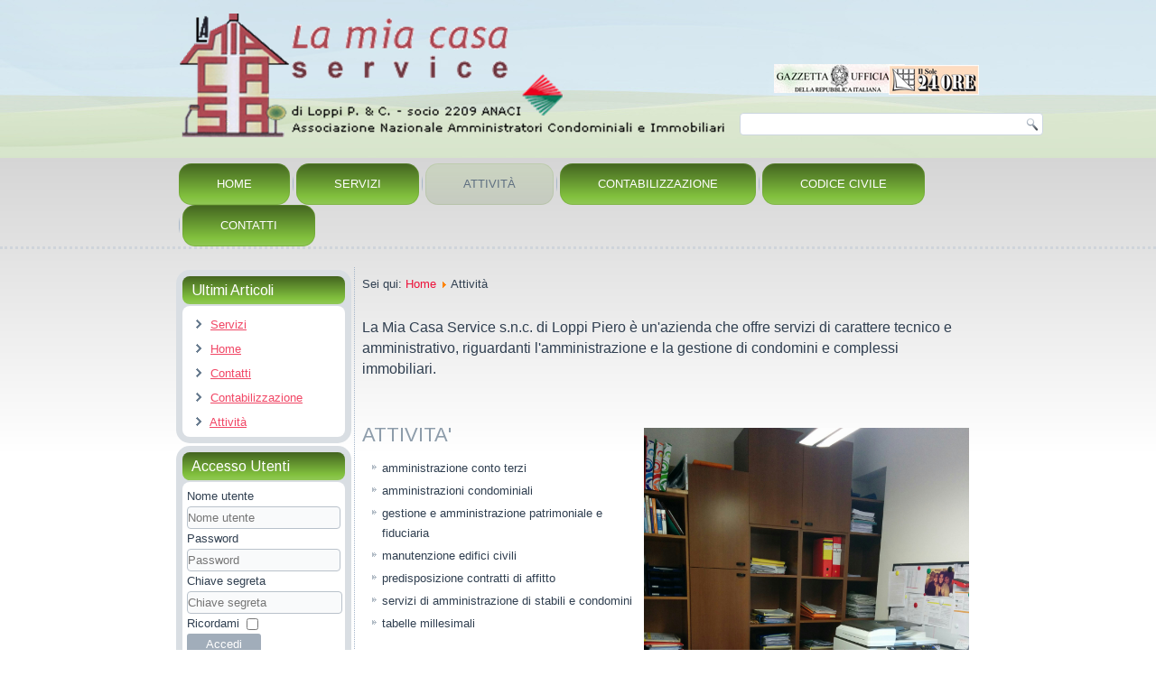

--- FILE ---
content_type: text/html; charset=utf-8
request_url: http://lamiacasaservice.it/index.php/attivita
body_size: 3395
content:
<!DOCTYPE html>
<html dir="ltr" lang="it-it">
<head>
    <base href="http://lamiacasaservice.it/index.php/attivita" />
	<meta http-equiv="content-type" content="text/html; charset=utf-8" />
	<meta name="author" content="Super User" />
	<meta name="description" content="Amministrazioni Condominiali
esperto di condominio " />
	<meta name="generator" content="Joomla! - Open Source Content Management" />
	<title>Attività</title>
	<script type="application/json" class="joomla-script-options new">{"csrf.token":"87376983181b977495d7110c71a276bd","system.paths":{"root":"","base":""},"system.keepalive":{"interval":840000,"uri":"\/index.php\/component\/ajax\/?format=json"}}</script>
	<script src="/media/system/js/mootools-core.js?a82d8f96c97ba6dab0fc4a296ebf6c85" type="text/javascript"></script>
	<script src="/media/system/js/core.js?a82d8f96c97ba6dab0fc4a296ebf6c85" type="text/javascript"></script>
	<script src="/media/system/js/mootools-more.js?a82d8f96c97ba6dab0fc4a296ebf6c85" type="text/javascript"></script>
	<!--[if lt IE 9]><script src="/media/system/js/polyfill.event.js?a82d8f96c97ba6dab0fc4a296ebf6c85" type="text/javascript"></script><![endif]-->
	<script src="/media/system/js/keepalive.js?a82d8f96c97ba6dab0fc4a296ebf6c85" type="text/javascript"></script>
	<script src="/media/jui/js/jquery.min.js?a82d8f96c97ba6dab0fc4a296ebf6c85" type="text/javascript"></script>
	<script src="/media/jui/js/jquery-noconflict.js?a82d8f96c97ba6dab0fc4a296ebf6c85" type="text/javascript"></script>
	<script src="/media/jui/js/jquery-migrate.min.js?a82d8f96c97ba6dab0fc4a296ebf6c85" type="text/javascript"></script>
	<script src="/media/jui/js/bootstrap.min.js?a82d8f96c97ba6dab0fc4a296ebf6c85" type="text/javascript"></script>
	<script type="text/javascript">
jQuery(function($){ initTooltips(); $("body").on("subform-row-add", initTooltips); function initTooltips (event, container) { container = container || document;$(container).find(".hasTooltip").tooltip({"html": true,"container": "body"});} });
	</script>

    <link rel="stylesheet" href="/templates/system/css/system.css" />
    <link rel="stylesheet" href="/templates/system/css/general.css" />

    <!-- Created by Artisteer v4.1.0.59861 -->
    
    
    <meta name="viewport" content="initial-scale = 1.0, maximum-scale = 1.0, user-scalable = no, width = device-width">

    <!--[if lt IE 9]><script src="https://html5shiv.googlecode.com/svn/trunk/html5.js"></script><![endif]-->
    <link rel="stylesheet" href="/templates/lamiacasaservice_template/css/template.css" media="screen">
    <!--[if lte IE 7]><link rel="stylesheet" href="/templates/lamiacasaservice_template/css/template.ie7.css" media="screen" /><![endif]-->
    <link rel="stylesheet" href="/templates/lamiacasaservice_template/css/template.responsive.css" media="all">
<link rel="stylesheet" type="text/css" href="http://fonts.googleapis.com/css?family=Arimo&amp;subset=latin">


    <script>if ('undefined' != typeof jQuery) document._artxJQueryBackup = jQuery;</script>
    <script src="/templates/lamiacasaservice_template/jquery.js"></script>
    <script>jQuery.noConflict();</script>

    <script src="/templates/lamiacasaservice_template/script.js"></script>
        <script>if (document._artxJQueryBackup) jQuery = document._artxJQueryBackup;</script>
    <script src="/templates/lamiacasaservice_template/script.responsive.js"></script>
</head>
<body>

<div id="art-main">
    <div id="art-header-bg">
            </div>
    <div id="art-hmenu-bg" class="art-bar art-nav">
    </div>
    <div class="art-sheet clearfix">
<header class="art-header">

    <div class="art-shapes">
<div class="art-object300117410" data-left="0.65%"></div>
<a href="http://www.gazzettaufficiale.it/" onclick="window.open(this.href);return false" title="La gazzetta ufficiale" class="art-object756327468" data-left="88.56%"></a>
<a href="http://www.ilsole24ore.com/" onclick="window.open(this.href);return false" title="Il sole 24 ore" class="art-object794228983" data-left="99.45%"></a>

            </div>



<div class="art-textblock art-object1646326842" data-left="100%">
    <form class="art-search" name="Search" action="/index.php" method="post">
    <input type="text" value="" name="searchword">
        <input type="hidden" name="task" value="search">
<input type="hidden" name="option" value="com_search">
<input type="submit" value="" name="search" class="art-search-button">
        </form>
</div>
                
                    
</header>
<nav class="art-nav">
    <div class="art-nav-inner">
    
<ul class="art-hmenu"><li class="item-101"><a href="/index.php">Home</a></li><li class="item-108"><a href="/index.php/servizi">Servizi</a></li><li class="item-110 current active"><a class=" active" href="/index.php/attivita">Attività</a></li><li class="item-112"><a href="/index.php/contabilizzazione">Contabilizzazione</a></li><li class="item-111"><a href="/index.php/codice-civile">Codice Civile</a></li><li class="item-113"><a href="/index.php/contatti">Contatti</a></li></ul> 
        </div>
    </nav>
<div class="art-layout-wrapper">
                <div class="art-content-layout">
                    <div class="art-content-layout-row">
                        <div class="art-layout-cell art-sidebar1">
<div class="art-block clearfix"><div class="art-blockheader"><h3 class="t">Ultimi Articoli</h3></div><div class="art-blockcontent"><ul class="latestnews mod-list">
	<li itemscope itemtype="https://schema.org/Article">
		<a href="/index.php/servizi" itemprop="url">
			<span itemprop="name">
				Servizi			</span>
		</a>
	</li>
	<li itemscope itemtype="https://schema.org/Article">
		<a href="/index.php" itemprop="url">
			<span itemprop="name">
				Home			</span>
		</a>
	</li>
	<li itemscope itemtype="https://schema.org/Article">
		<a href="/index.php/contatti" itemprop="url">
			<span itemprop="name">
				Contatti			</span>
		</a>
	</li>
	<li itemscope itemtype="https://schema.org/Article">
		<a href="/index.php/contabilizzazione" itemprop="url">
			<span itemprop="name">
				Contabilizzazione			</span>
		</a>
	</li>
	<li itemscope itemtype="https://schema.org/Article">
		<a href="/index.php/attivita" itemprop="url">
			<span itemprop="name">
				Attività			</span>
		</a>
	</li>
</ul></div></div><div class="art-block clearfix"><div class="art-blockheader"><h3 class="t">Accesso Utenti</h3></div><div class="art-blockcontent"><form action="/index.php/attivita" method="post" id="login-form" class="form-inline">
		<div class="userdata">
		<div id="form-login-username" class="control-group">
			<div class="controls">
									<div class="input-prepend">
						<span class="add-on">
							<span class="icon-user hasTooltip" title="Nome utente"></span>
							<label for="modlgn-username" class="element-invisible">Nome utente</label>
						</span>
						<input id="modlgn-username" type="text" name="username" class="input-small" tabindex="0" size="18" placeholder="Nome utente" />
					</div>
							</div>
		</div>
		<div id="form-login-password" class="control-group">
			<div class="controls">
									<div class="input-prepend">
						<span class="add-on">
							<span class="icon-lock hasTooltip" title="Password">
							</span>
								<label for="modlgn-passwd" class="element-invisible">Password							</label>
						</span>
						<input id="modlgn-passwd" type="password" name="password" class="input-small" tabindex="0" size="18" placeholder="Password" />
					</div>
							</div>
		</div>
				<div id="form-login-secretkey" class="control-group">
			<div class="controls">
									<div class="input-prepend input-append">
						<span class="add-on">
							<span class="icon-star hasTooltip" title="Chiave segreta">
							</span>
								<label for="modlgn-secretkey" class="element-invisible">Chiave segreta							</label>
						</span>
						<input id="modlgn-secretkey" autocomplete="off" type="text" name="secretkey" class="input-small" tabindex="0" size="18" placeholder="Chiave segreta" />
						<span class="btn width-auto hasTooltip" title="Se nel tuo account utente hai abilitato la verifica in due passaggi, inserisci la tua chiave segreta. Se non sai cosa significa, lascia questo campo bianco.">
							<span class="icon-help"></span>
						</span>
				</div>
				
			</div>
		</div>
						<div id="form-login-remember" class="control-group checkbox">
			<label for="modlgn-remember" class="control-label">Ricordami</label> <input id="modlgn-remember" type="checkbox" name="remember" class="inputbox" value="yes"/>
		</div>
				<div id="form-login-submit" class="control-group">
			<div class="controls">
				<button type="submit" tabindex="0" name="Submit" class="btn btn-primary login-button art-button">Accedi</button>
			</div>
		</div>
					<ul class="unstyled">
							<li>
					<a href="/index.php/component/users/?view=remind&amp;Itemid=101">
					Nome utente dimenticato?</a>
				</li>
				<li>
					<a href="/index.php/component/users/?view=reset&amp;Itemid=101">
					Password dimenticata?</a>
				</li>
			</ul>
		<input type="hidden" name="option" value="com_users" />
		<input type="hidden" name="task" value="user.login" />
		<input type="hidden" name="return" value="aHR0cDovL2xhbWlhY2FzYXNlcnZpY2UuaXQvaW5kZXgucGhwL2F0dGl2aXRh" />
		<input type="hidden" name="87376983181b977495d7110c71a276bd" value="1" />	</div>
	</form></div></div>


                        </div>

                        <div class="art-layout-cell art-content">
<article class="art-post"><div class="art-postcontent clearfix">
<div class="breadcrumbs">
<span class="showHere">Sei qui: </span><a href="/index.php" class="pathway">Home</a> <img src="/media/system/images/arrow.png" alt="" /> <span>Attività</span></div>
</div></article><article class="art-post art-messages"><div class="art-postcontent clearfix"><div id="system-message-container">
	</div>
</div></article><div class="item-page"><article class="art-post"><div class="art-postcontent clearfix"><div class="art-article"><p><span style="font-size: 12pt;">La Mia Casa Service s.n.c. di Loppi Piero è un'azienda che offre servizi di carattere tecnico e amministrativo, riguardanti l'amministrazione e la gestione di condomini e complessi immobiliari.</span></p>
<p> </p>
<h2>ATTIVITA'<img style="border-width: 5px; margin-top: 5px; margin-bottom: 5px; float: right;" src="/images/foto/ufficio.jpg" alt="" width="360" height="480" /></h2>
<ul>
<li><span style="font-size: 10pt;">amministrazione conto terzi</span></li>
<li><span style="font-size: 10pt;">amministrazioni condominiali</span></li>
<li><span style="font-size: 10pt;">gestione e amministrazione patrimoniale e fiduciaria</span></li>
<li><span style="font-size: 10pt;">manutenzione edifici civili</span></li>
<li><span style="font-size: 10pt;">predisposizione contratti di affitto</span></li>
<li><span style="font-size: 10pt;">servizi di amministrazione di stabili e condomini</span></li>
<li><span style="font-size: 10pt;">tabelle millesimali</span></li>
</ul>
<p> <img style="border-width: 5px; margin: 5px;" src="/images/foto/sala.jpg" alt="" width="480" height="190" /></p> </div></div></article></div>


                        </div>
                    </div>
                </div>
            </div>

<footer class="art-footer">
<p><br></p>
<p>Copyright © 2014. Lenzainfo</p>
</footer>

    </div>
    <p class="art-page-footer">
        <span id="art-footnote-links">Designed by <a href="/www.lenzainfo.it" onclick="window.open(this.href);return false" title="Lenza Informatica">Lenzainfo</a>.</span>
    </p>
</div>



</body>
</html>